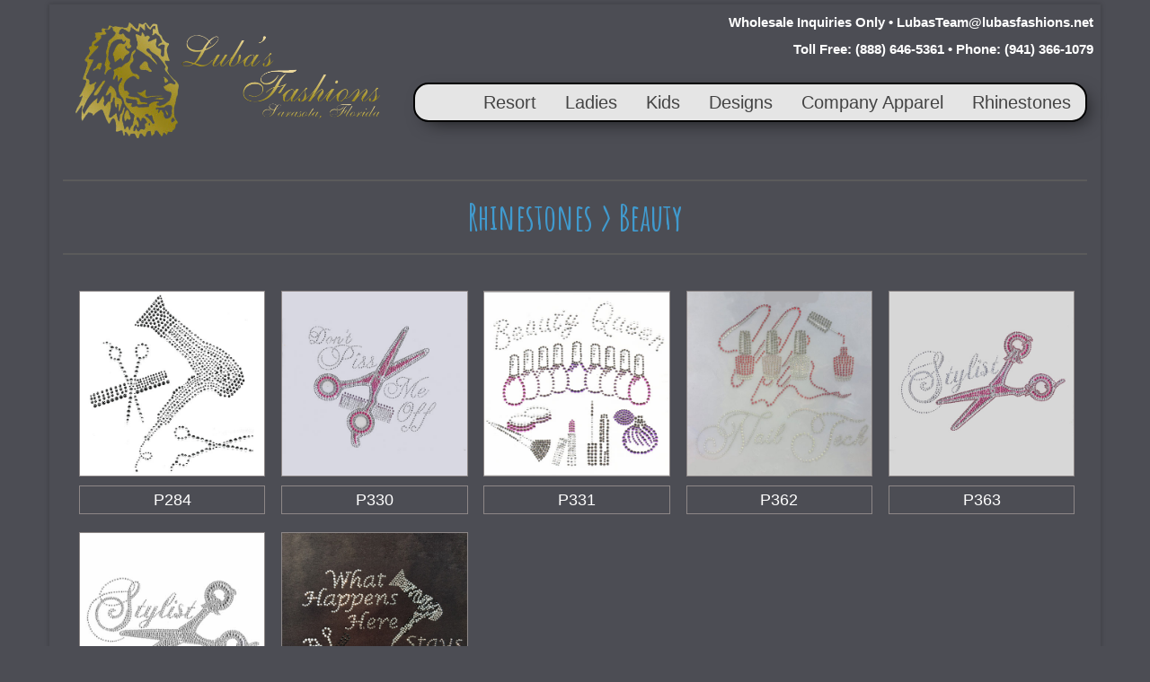

--- FILE ---
content_type: text/html; charset=UTF-8
request_url: http://lubasfashions.net/rhinestones/beauty/
body_size: 47083
content:
<!DOCTYPE html>
<!--[if lt IE 7]>      <html class="dark-mode no-js lt-ie9 lt-ie8 lt-ie7" lang="en-US"> <![endif]-->
<!--[if IE 7]>         <html class="dark-mode no-js lt-ie9 lt-ie8" lang="en-US"> <![endif]-->
<!--[if IE 8]>         <html class="dark-mode no-js lt-ie9" lang="en-US"> <![endif]-->
<!--[if gt IE 8]><!--> <html class="dark-mode no-js" lang="en-US"> <!--<![endif]-->
<head>
  <meta charset="UTF-8">
  <meta name="viewport" content="width=device-width, initial-scale=1.0">
  <meta http-equiv="X-UA-Compatible" content="IE=edge">
<script src="https://ajax.googleapis.com/ajax/libs/jquery/1.12.0/jquery.min.js"></script>
<script> 
$(document).ready(function(){
    $("#flip").click(function(){
        $("#panel").slideToggle("slow");
    });
});
</script>

<style> 
#panel, #flip {
    padding: 5px;
    text-align: center;
/*    background-color: #edfeff;
    border: solid 1px #c3c3c3;
    border-radius: 25px;*/
}

#flip {
    cursor:pointer;
}

#panel {
    padding: 0px;
    display: none;
}

.imgBorder {
	border: 1px solid #000;
}

.imageRowSpace {
	padding-top:30px;
	width:240px;
	border:0px black solid;
}

</style>
  <title>Beauty &#8211; Luba&#039;s Fashions</title>
<meta name='robots' content='max-image-preview:large' />
<link rel='dns-prefetch' href='//fonts.googleapis.com' />
<link rel="alternate" type="application/rss+xml" title="Luba&#039;s Fashions &raquo; Feed" href="http://lubasfashions.net/feed/" />
<link rel="alternate" type="application/rss+xml" title="Luba&#039;s Fashions &raquo; Comments Feed" href="http://lubasfashions.net/comments/feed/" />
<script type="text/javascript">
/* <![CDATA[ */
window._wpemojiSettings = {"baseUrl":"https:\/\/s.w.org\/images\/core\/emoji\/14.0.0\/72x72\/","ext":".png","svgUrl":"https:\/\/s.w.org\/images\/core\/emoji\/14.0.0\/svg\/","svgExt":".svg","source":{"concatemoji":"http:\/\/lubasfashions.net\/wp-includes\/js\/wp-emoji-release.min.js?ver=6.4.7"}};
/*! This file is auto-generated */
!function(i,n){var o,s,e;function c(e){try{var t={supportTests:e,timestamp:(new Date).valueOf()};sessionStorage.setItem(o,JSON.stringify(t))}catch(e){}}function p(e,t,n){e.clearRect(0,0,e.canvas.width,e.canvas.height),e.fillText(t,0,0);var t=new Uint32Array(e.getImageData(0,0,e.canvas.width,e.canvas.height).data),r=(e.clearRect(0,0,e.canvas.width,e.canvas.height),e.fillText(n,0,0),new Uint32Array(e.getImageData(0,0,e.canvas.width,e.canvas.height).data));return t.every(function(e,t){return e===r[t]})}function u(e,t,n){switch(t){case"flag":return n(e,"\ud83c\udff3\ufe0f\u200d\u26a7\ufe0f","\ud83c\udff3\ufe0f\u200b\u26a7\ufe0f")?!1:!n(e,"\ud83c\uddfa\ud83c\uddf3","\ud83c\uddfa\u200b\ud83c\uddf3")&&!n(e,"\ud83c\udff4\udb40\udc67\udb40\udc62\udb40\udc65\udb40\udc6e\udb40\udc67\udb40\udc7f","\ud83c\udff4\u200b\udb40\udc67\u200b\udb40\udc62\u200b\udb40\udc65\u200b\udb40\udc6e\u200b\udb40\udc67\u200b\udb40\udc7f");case"emoji":return!n(e,"\ud83e\udef1\ud83c\udffb\u200d\ud83e\udef2\ud83c\udfff","\ud83e\udef1\ud83c\udffb\u200b\ud83e\udef2\ud83c\udfff")}return!1}function f(e,t,n){var r="undefined"!=typeof WorkerGlobalScope&&self instanceof WorkerGlobalScope?new OffscreenCanvas(300,150):i.createElement("canvas"),a=r.getContext("2d",{willReadFrequently:!0}),o=(a.textBaseline="top",a.font="600 32px Arial",{});return e.forEach(function(e){o[e]=t(a,e,n)}),o}function t(e){var t=i.createElement("script");t.src=e,t.defer=!0,i.head.appendChild(t)}"undefined"!=typeof Promise&&(o="wpEmojiSettingsSupports",s=["flag","emoji"],n.supports={everything:!0,everythingExceptFlag:!0},e=new Promise(function(e){i.addEventListener("DOMContentLoaded",e,{once:!0})}),new Promise(function(t){var n=function(){try{var e=JSON.parse(sessionStorage.getItem(o));if("object"==typeof e&&"number"==typeof e.timestamp&&(new Date).valueOf()<e.timestamp+604800&&"object"==typeof e.supportTests)return e.supportTests}catch(e){}return null}();if(!n){if("undefined"!=typeof Worker&&"undefined"!=typeof OffscreenCanvas&&"undefined"!=typeof URL&&URL.createObjectURL&&"undefined"!=typeof Blob)try{var e="postMessage("+f.toString()+"("+[JSON.stringify(s),u.toString(),p.toString()].join(",")+"));",r=new Blob([e],{type:"text/javascript"}),a=new Worker(URL.createObjectURL(r),{name:"wpTestEmojiSupports"});return void(a.onmessage=function(e){c(n=e.data),a.terminate(),t(n)})}catch(e){}c(n=f(s,u,p))}t(n)}).then(function(e){for(var t in e)n.supports[t]=e[t],n.supports.everything=n.supports.everything&&n.supports[t],"flag"!==t&&(n.supports.everythingExceptFlag=n.supports.everythingExceptFlag&&n.supports[t]);n.supports.everythingExceptFlag=n.supports.everythingExceptFlag&&!n.supports.flag,n.DOMReady=!1,n.readyCallback=function(){n.DOMReady=!0}}).then(function(){return e}).then(function(){var e;n.supports.everything||(n.readyCallback(),(e=n.source||{}).concatemoji?t(e.concatemoji):e.wpemoji&&e.twemoji&&(t(e.twemoji),t(e.wpemoji)))}))}((window,document),window._wpemojiSettings);
/* ]]> */
</script>
<style id='wp-emoji-styles-inline-css' type='text/css'>

	img.wp-smiley, img.emoji {
		display: inline !important;
		border: none !important;
		box-shadow: none !important;
		height: 1em !important;
		width: 1em !important;
		margin: 0 0.07em !important;
		vertical-align: -0.1em !important;
		background: none !important;
		padding: 0 !important;
	}
</style>
<link rel='stylesheet' id='wp-block-library-css' href='http://lubasfashions.net/wp-includes/css/dist/block-library/style.min.css?ver=6.4.7' type='text/css' media='all' />
<style id='classic-theme-styles-inline-css' type='text/css'>
/*! This file is auto-generated */
.wp-block-button__link{color:#fff;background-color:#32373c;border-radius:9999px;box-shadow:none;text-decoration:none;padding:calc(.667em + 2px) calc(1.333em + 2px);font-size:1.125em}.wp-block-file__button{background:#32373c;color:#fff;text-decoration:none}
</style>
<style id='global-styles-inline-css' type='text/css'>
body{--wp--preset--color--black: #000000;--wp--preset--color--cyan-bluish-gray: #abb8c3;--wp--preset--color--white: #ffffff;--wp--preset--color--pale-pink: #f78da7;--wp--preset--color--vivid-red: #cf2e2e;--wp--preset--color--luminous-vivid-orange: #ff6900;--wp--preset--color--luminous-vivid-amber: #fcb900;--wp--preset--color--light-green-cyan: #7bdcb5;--wp--preset--color--vivid-green-cyan: #00d084;--wp--preset--color--pale-cyan-blue: #8ed1fc;--wp--preset--color--vivid-cyan-blue: #0693e3;--wp--preset--color--vivid-purple: #9b51e0;--wp--preset--gradient--vivid-cyan-blue-to-vivid-purple: linear-gradient(135deg,rgba(6,147,227,1) 0%,rgb(155,81,224) 100%);--wp--preset--gradient--light-green-cyan-to-vivid-green-cyan: linear-gradient(135deg,rgb(122,220,180) 0%,rgb(0,208,130) 100%);--wp--preset--gradient--luminous-vivid-amber-to-luminous-vivid-orange: linear-gradient(135deg,rgba(252,185,0,1) 0%,rgba(255,105,0,1) 100%);--wp--preset--gradient--luminous-vivid-orange-to-vivid-red: linear-gradient(135deg,rgba(255,105,0,1) 0%,rgb(207,46,46) 100%);--wp--preset--gradient--very-light-gray-to-cyan-bluish-gray: linear-gradient(135deg,rgb(238,238,238) 0%,rgb(169,184,195) 100%);--wp--preset--gradient--cool-to-warm-spectrum: linear-gradient(135deg,rgb(74,234,220) 0%,rgb(151,120,209) 20%,rgb(207,42,186) 40%,rgb(238,44,130) 60%,rgb(251,105,98) 80%,rgb(254,248,76) 100%);--wp--preset--gradient--blush-light-purple: linear-gradient(135deg,rgb(255,206,236) 0%,rgb(152,150,240) 100%);--wp--preset--gradient--blush-bordeaux: linear-gradient(135deg,rgb(254,205,165) 0%,rgb(254,45,45) 50%,rgb(107,0,62) 100%);--wp--preset--gradient--luminous-dusk: linear-gradient(135deg,rgb(255,203,112) 0%,rgb(199,81,192) 50%,rgb(65,88,208) 100%);--wp--preset--gradient--pale-ocean: linear-gradient(135deg,rgb(255,245,203) 0%,rgb(182,227,212) 50%,rgb(51,167,181) 100%);--wp--preset--gradient--electric-grass: linear-gradient(135deg,rgb(202,248,128) 0%,rgb(113,206,126) 100%);--wp--preset--gradient--midnight: linear-gradient(135deg,rgb(2,3,129) 0%,rgb(40,116,252) 100%);--wp--preset--font-size--small: 13px;--wp--preset--font-size--medium: 20px;--wp--preset--font-size--large: 36px;--wp--preset--font-size--x-large: 42px;--wp--preset--spacing--20: 0.44rem;--wp--preset--spacing--30: 0.67rem;--wp--preset--spacing--40: 1rem;--wp--preset--spacing--50: 1.5rem;--wp--preset--spacing--60: 2.25rem;--wp--preset--spacing--70: 3.38rem;--wp--preset--spacing--80: 5.06rem;--wp--preset--shadow--natural: 6px 6px 9px rgba(0, 0, 0, 0.2);--wp--preset--shadow--deep: 12px 12px 50px rgba(0, 0, 0, 0.4);--wp--preset--shadow--sharp: 6px 6px 0px rgba(0, 0, 0, 0.2);--wp--preset--shadow--outlined: 6px 6px 0px -3px rgba(255, 255, 255, 1), 6px 6px rgba(0, 0, 0, 1);--wp--preset--shadow--crisp: 6px 6px 0px rgba(0, 0, 0, 1);}:where(.is-layout-flex){gap: 0.5em;}:where(.is-layout-grid){gap: 0.5em;}body .is-layout-flow > .alignleft{float: left;margin-inline-start: 0;margin-inline-end: 2em;}body .is-layout-flow > .alignright{float: right;margin-inline-start: 2em;margin-inline-end: 0;}body .is-layout-flow > .aligncenter{margin-left: auto !important;margin-right: auto !important;}body .is-layout-constrained > .alignleft{float: left;margin-inline-start: 0;margin-inline-end: 2em;}body .is-layout-constrained > .alignright{float: right;margin-inline-start: 2em;margin-inline-end: 0;}body .is-layout-constrained > .aligncenter{margin-left: auto !important;margin-right: auto !important;}body .is-layout-constrained > :where(:not(.alignleft):not(.alignright):not(.alignfull)){max-width: var(--wp--style--global--content-size);margin-left: auto !important;margin-right: auto !important;}body .is-layout-constrained > .alignwide{max-width: var(--wp--style--global--wide-size);}body .is-layout-flex{display: flex;}body .is-layout-flex{flex-wrap: wrap;align-items: center;}body .is-layout-flex > *{margin: 0;}body .is-layout-grid{display: grid;}body .is-layout-grid > *{margin: 0;}:where(.wp-block-columns.is-layout-flex){gap: 2em;}:where(.wp-block-columns.is-layout-grid){gap: 2em;}:where(.wp-block-post-template.is-layout-flex){gap: 1.25em;}:where(.wp-block-post-template.is-layout-grid){gap: 1.25em;}.has-black-color{color: var(--wp--preset--color--black) !important;}.has-cyan-bluish-gray-color{color: var(--wp--preset--color--cyan-bluish-gray) !important;}.has-white-color{color: var(--wp--preset--color--white) !important;}.has-pale-pink-color{color: var(--wp--preset--color--pale-pink) !important;}.has-vivid-red-color{color: var(--wp--preset--color--vivid-red) !important;}.has-luminous-vivid-orange-color{color: var(--wp--preset--color--luminous-vivid-orange) !important;}.has-luminous-vivid-amber-color{color: var(--wp--preset--color--luminous-vivid-amber) !important;}.has-light-green-cyan-color{color: var(--wp--preset--color--light-green-cyan) !important;}.has-vivid-green-cyan-color{color: var(--wp--preset--color--vivid-green-cyan) !important;}.has-pale-cyan-blue-color{color: var(--wp--preset--color--pale-cyan-blue) !important;}.has-vivid-cyan-blue-color{color: var(--wp--preset--color--vivid-cyan-blue) !important;}.has-vivid-purple-color{color: var(--wp--preset--color--vivid-purple) !important;}.has-black-background-color{background-color: var(--wp--preset--color--black) !important;}.has-cyan-bluish-gray-background-color{background-color: var(--wp--preset--color--cyan-bluish-gray) !important;}.has-white-background-color{background-color: var(--wp--preset--color--white) !important;}.has-pale-pink-background-color{background-color: var(--wp--preset--color--pale-pink) !important;}.has-vivid-red-background-color{background-color: var(--wp--preset--color--vivid-red) !important;}.has-luminous-vivid-orange-background-color{background-color: var(--wp--preset--color--luminous-vivid-orange) !important;}.has-luminous-vivid-amber-background-color{background-color: var(--wp--preset--color--luminous-vivid-amber) !important;}.has-light-green-cyan-background-color{background-color: var(--wp--preset--color--light-green-cyan) !important;}.has-vivid-green-cyan-background-color{background-color: var(--wp--preset--color--vivid-green-cyan) !important;}.has-pale-cyan-blue-background-color{background-color: var(--wp--preset--color--pale-cyan-blue) !important;}.has-vivid-cyan-blue-background-color{background-color: var(--wp--preset--color--vivid-cyan-blue) !important;}.has-vivid-purple-background-color{background-color: var(--wp--preset--color--vivid-purple) !important;}.has-black-border-color{border-color: var(--wp--preset--color--black) !important;}.has-cyan-bluish-gray-border-color{border-color: var(--wp--preset--color--cyan-bluish-gray) !important;}.has-white-border-color{border-color: var(--wp--preset--color--white) !important;}.has-pale-pink-border-color{border-color: var(--wp--preset--color--pale-pink) !important;}.has-vivid-red-border-color{border-color: var(--wp--preset--color--vivid-red) !important;}.has-luminous-vivid-orange-border-color{border-color: var(--wp--preset--color--luminous-vivid-orange) !important;}.has-luminous-vivid-amber-border-color{border-color: var(--wp--preset--color--luminous-vivid-amber) !important;}.has-light-green-cyan-border-color{border-color: var(--wp--preset--color--light-green-cyan) !important;}.has-vivid-green-cyan-border-color{border-color: var(--wp--preset--color--vivid-green-cyan) !important;}.has-pale-cyan-blue-border-color{border-color: var(--wp--preset--color--pale-cyan-blue) !important;}.has-vivid-cyan-blue-border-color{border-color: var(--wp--preset--color--vivid-cyan-blue) !important;}.has-vivid-purple-border-color{border-color: var(--wp--preset--color--vivid-purple) !important;}.has-vivid-cyan-blue-to-vivid-purple-gradient-background{background: var(--wp--preset--gradient--vivid-cyan-blue-to-vivid-purple) !important;}.has-light-green-cyan-to-vivid-green-cyan-gradient-background{background: var(--wp--preset--gradient--light-green-cyan-to-vivid-green-cyan) !important;}.has-luminous-vivid-amber-to-luminous-vivid-orange-gradient-background{background: var(--wp--preset--gradient--luminous-vivid-amber-to-luminous-vivid-orange) !important;}.has-luminous-vivid-orange-to-vivid-red-gradient-background{background: var(--wp--preset--gradient--luminous-vivid-orange-to-vivid-red) !important;}.has-very-light-gray-to-cyan-bluish-gray-gradient-background{background: var(--wp--preset--gradient--very-light-gray-to-cyan-bluish-gray) !important;}.has-cool-to-warm-spectrum-gradient-background{background: var(--wp--preset--gradient--cool-to-warm-spectrum) !important;}.has-blush-light-purple-gradient-background{background: var(--wp--preset--gradient--blush-light-purple) !important;}.has-blush-bordeaux-gradient-background{background: var(--wp--preset--gradient--blush-bordeaux) !important;}.has-luminous-dusk-gradient-background{background: var(--wp--preset--gradient--luminous-dusk) !important;}.has-pale-ocean-gradient-background{background: var(--wp--preset--gradient--pale-ocean) !important;}.has-electric-grass-gradient-background{background: var(--wp--preset--gradient--electric-grass) !important;}.has-midnight-gradient-background{background: var(--wp--preset--gradient--midnight) !important;}.has-small-font-size{font-size: var(--wp--preset--font-size--small) !important;}.has-medium-font-size{font-size: var(--wp--preset--font-size--medium) !important;}.has-large-font-size{font-size: var(--wp--preset--font-size--large) !important;}.has-x-large-font-size{font-size: var(--wp--preset--font-size--x-large) !important;}
.wp-block-navigation a:where(:not(.wp-element-button)){color: inherit;}
:where(.wp-block-post-template.is-layout-flex){gap: 1.25em;}:where(.wp-block-post-template.is-layout-grid){gap: 1.25em;}
:where(.wp-block-columns.is-layout-flex){gap: 2em;}:where(.wp-block-columns.is-layout-grid){gap: 2em;}
.wp-block-pullquote{font-size: 1.5em;line-height: 1.6;}
</style>
<link rel='stylesheet' id='fsb-image-css' href='http://lubasfashions.net/wp-content/plugins/simple-full-screen-background-image/includes/fullscreen-image.css?ver=6.4.7' type='text/css' media='all' />
<link rel='stylesheet' id='slb_core-css' href='http://lubasfashions.net/wp-content/plugins/simple-lightbox/client/css/app.css?ver=2.9.4' type='text/css' media='all' />
<link rel='stylesheet' id='dry_awp_theme_style-css' href='http://lubasfashions.net/wp-content/plugins/advanced-wp-columns/assets/css/awp-columns.css?ver=6.4.7' type='text/css' media='all' />
<style id='dry_awp_theme_style-inline-css' type='text/css'>
@media screen and (max-width: 1024px) {	.csColumn {		clear: both !important;		float: none !important;		text-align: center !important;		margin-left:  10% !important;		margin-right: 10% !important;		width: 80% !important;	}	.csColumnGap {		display: none !important;	}}
</style>
<link rel='stylesheet' id='sccss_style-css' href='http://lubasfashions.net?sccss=1&#038;ver=6.4.7' type='text/css' media='all' />
<link rel='stylesheet' id='kadence_theme-css' href='http://lubasfashions.net/wp-content/themes/virtue/assets/css/virtue.css?ver=265' type='text/css' media='all' />
<link rel='stylesheet' id='virtue_skin-css' href='http://lubasfashions.net/wp-content/themes/virtue/assets/css/skins/default.css' type='text/css' media='all' />
<link rel='stylesheet' id='redux-google-fonts-virtue-css' href='http://fonts.googleapis.com/css?family=Lato%3A400%2C700%7CAmatic+SC%3A700&#038;ver=1750282737' type='text/css' media='all' />
<script type="text/javascript" src="http://lubasfashions.net/wp-includes/js/jquery/jquery.min.js?ver=3.7.1" id="jquery-core-js"></script>
<script type="text/javascript" src="http://lubasfashions.net/wp-includes/js/jquery/jquery-migrate.min.js?ver=3.4.1" id="jquery-migrate-js"></script>
<script type="text/javascript" src="http://lubasfashions.net/wp-content/themes/virtue/assets/js/vendor/modernizr.min.js" id="modernizr-js"></script>
<link rel="https://api.w.org/" href="http://lubasfashions.net/wp-json/" /><link rel="alternate" type="application/json" href="http://lubasfashions.net/wp-json/wp/v2/pages/1690" /><link rel="EditURI" type="application/rsd+xml" title="RSD" href="http://lubasfashions.net/xmlrpc.php?rsd" />
<meta name="generator" content="WordPress 6.4.7" />
<link rel="canonical" href="http://lubasfashions.net/rhinestones/beauty/" />
<link rel='shortlink' href='http://lubasfashions.net/?p=1690' />
<link rel="alternate" type="application/json+oembed" href="http://lubasfashions.net/wp-json/oembed/1.0/embed?url=http%3A%2F%2Flubasfashions.net%2Frhinestones%2Fbeauty%2F" />
<link rel="alternate" type="text/xml+oembed" href="http://lubasfashions.net/wp-json/oembed/1.0/embed?url=http%3A%2F%2Flubasfashions.net%2Frhinestones%2Fbeauty%2F&#038;format=xml" />
<style type="text/css">#logo {padding-top:20px;}#logo {padding-bottom:11px;}#logo {margin-left:0px;}#logo {margin-right:0px;}#nav-main {margin-top:17px;}#nav-main {margin-bottom:16px;}.headerfont, .tp-caption {font-family:Lato;} 
  .topbarmenu ul li {font-family:Amatic SC;}
  #kadbreadcrumbs {font-family:Verdana, Geneva, sans-serif;}.home-message:hover {background-color:#409ace; background-color: rgba(64, 154, 206, 0.6);}
  nav.woocommerce-pagination ul li a:hover, .wp-pagenavi a:hover, .panel-heading .accordion-toggle, .variations .kad_radio_variations label:hover, .variations .kad_radio_variations label.selectedValue {border-color: #409ace;}
  a, #nav-main ul.sf-menu ul li a:hover, .product_price ins .amount, .price ins .amount, .color_primary, .primary-color, #logo a.brand, #nav-main ul.sf-menu a:hover,
  .woocommerce-message:before, .woocommerce-info:before, #nav-second ul.sf-menu a:hover, .footerclass a:hover, .posttags a:hover, .subhead a:hover, .nav-trigger-case:hover .kad-menu-name, 
  .nav-trigger-case:hover .kad-navbtn, #kadbreadcrumbs a:hover, #wp-calendar a, .star-rating {color: #409ace;}
.widget_price_filter .ui-slider .ui-slider-handle, .product_item .kad_add_to_cart:hover, .product_item:hover a.button:hover, .product_item:hover .kad_add_to_cart:hover, .kad-btn-primary, html .woocommerce-page .widget_layered_nav ul.yith-wcan-label li a:hover, html .woocommerce-page .widget_layered_nav ul.yith-wcan-label li.chosen a,
.product-category.grid_item a:hover h5, .woocommerce-message .button, .widget_layered_nav_filters ul li a, .widget_layered_nav ul li.chosen a, .wpcf7 input.wpcf7-submit, .yith-wcan .yith-wcan-reset-navigation,
#containerfooter .menu li a:hover, .bg_primary, .portfolionav a:hover, .home-iconmenu a:hover, p.demo_store, .topclass, #commentform .form-submit #submit, .kad-hover-bg-primary:hover, .widget_shopping_cart_content .checkout,
.login .form-row .button, .variations .kad_radio_variations label.selectedValue, #payment #place_order, .wpcf7 input.wpcf7-back, .shop_table .actions input[type=submit].checkout-button, .cart_totals .checkout-button, input[type="submit"].button, .order-actions .button  {background: #409ace;}a:hover {color: #87d5e5;} .kad-btn-primary:hover, .login .form-row .button:hover, #payment #place_order:hover, .yith-wcan .yith-wcan-reset-navigation:hover, .widget_shopping_cart_content .checkout:hover,
.woocommerce-message .button:hover, #commentform .form-submit #submit:hover, .wpcf7 input.wpcf7-submit:hover, .widget_layered_nav_filters ul li a:hover, .cart_totals .checkout-button:hover,
.widget_layered_nav ul li.chosen a:hover, .shop_table .actions input[type=submit].checkout-button:hover, .wpcf7 input.wpcf7-back:hover, .order-actions .button:hover, input[type="submit"].button:hover, .product_item:hover .kad_add_to_cart, .product_item:hover a.button {background: #87d5e5;}.color_gray, .subhead, .subhead a, .posttags, .posttags a, .product_meta a {color:#969696;}.contentclass, .nav-tabs>.active>a, .nav-tabs>.active>a:hover, .nav-tabs>.active>a:focus {background:transparent  no-repeat center bottom;}.headerclass {background:transparent  no-repeat center bottom;}.navclass {background:transparent  no-repeat right center;}.footerclass {background:transparent  no-repeat center top;}.product_item .product_details h5 {text-transform: none;}.product_item .product_details h5 {min-height:40px;}#content .main {float:right;}</style><!--[if lt IE 9]>
<script src="http://lubasfashions.net/wp-content/themes/virtue/assets/js/vendor/respond.min.js"></script>
<![endif]-->
<style type="text/css" title="dynamic-css" class="options-output">header #logo a.brand,.logofont{font-family:Lato;line-height:40px;font-weight:400;font-style:normal;font-size:32px;}.kad_tagline{font-family:Lato;line-height:20px;font-weight:400;font-style:normal;color:#444444;font-size:14px;}.product_item .product_details h5{font-family:Lato;line-height:20px;font-weight:700;font-style:normal;font-size:16px;}h1{font-family:Lato;line-height:40px;font-weight:400;font-style:normal;font-size:38px;}h2{font-family:Lato;line-height:40px;font-weight:normal;font-style:normal;font-size:32px;}h3{font-family:Lato;line-height:20px;font-weight:400;font-style:normal;font-size:20px;}h4{font-family:"Amatic SC";line-height:40px;font-weight:700;font-style:normal;font-size:40px;}h5{font-family:"Amatic SC";line-height:20px;font-weight:700;font-style:normal;font-size:25px;}body{font-family:Verdana, Geneva, sans-serif;line-height:20px;font-weight:400;font-style:normal;font-size:14px;}#nav-main ul.sf-menu a{font-family:"Amatic SC";line-height:20px;font-weight:normal;font-style:normal;font-size:30px;}#nav-second ul.sf-menu a{line-height:10px;font-size:12px;}.kad-nav-inner .kad-mnav, .kad-mobile-nav .kad-nav-inner li a,.nav-trigger-case{font-family:Lato;line-height:20px;font-weight:400;font-style:normal;font-size:16px;}</style></head>  <body class="page-template page-template-page-fullwidth page-template-page-fullwidth-php page page-id-1690 page-child parent-pageid-58 boxed beauty">
    <div id="wrapper" class="container">
    <div id="kt-skip-link"><a href="#content">Skip to Main Content</a></div><header class="banner headerclass">
  <div class="container">
    <div class="row">
          <div class="col-md-4 clearfix kad-header-left">
            <div id="logo" class="logocase">
              <a class="brand logofont" href="http://lubasfashions.net/">
                                  <div id="thelogo">
                    <img src="https://lubasfashions.net/wp-content/uploads/2025/06/logo_dark.png" alt="Luba&#039;s Fashions" class="kad-standard-logo" />
                                      </div>
                              </a>
                         </div> <!-- Close #logo -->
       </div><!-- close logo span -->
	<ul>
   	    <li class="email-address">
   	        <h5>Wholesale Inquiries Only &#8226 LubasTeam@lubasfashions.net &nbsp;</h5>
   	        <h5>Toll Free: (888) 646-5361 &#8226 Phone: (941) 366-1079 &nbsp;</h5>
        </li>
	</ul>
                <div class="col-md-8 kad-header-right">
           <nav id="nav-main" class="clearfix">
              <ul id="menu-menus" class="sf-menu"><li  class="menu-resort menu-item-2261"><a href="http://lubasfashions.net/resort-2/">Resort</a></li>
<li  class="menu-ladies sf-dropdown menu-item-2266"><a href="http://lubasfashions.net/ladies/">Ladies</a>
<ul class="sf-dropdown-menu">
	<li  class="menu-tank-top menu-item-2288"><a href="http://lubasfashions.net/ladies/tank-top/">Tank Top</a></li>
	<li  class="menu-v-neck menu-item-2285"><a href="http://lubasfashions.net/ladies/v-neck/">V-Neck</a></li>
</ul>
</li>
<li  class="menu-kids sf-dropdown menu-item-2268"><a href="http://lubasfashions.net/kids/">Kids</a>
<ul class="sf-dropdown-menu">
	<li  class="menu-crewneck menu-item-2289"><a href="http://lubasfashions.net/kids/crewneck/">Crewneck</a></li>
	<li  class="menu-girls-tee menu-item-2291"><a href="http://lubasfashions.net/kids/girls-tee/">Girl’s Tee</a></li>
	<li  class="menu-hoodies menu-item-2295"><a href="http://lubasfashions.net/kids/kids-hoodies/">Hoodies</a></li>
	<li  class="menu-long-sleeve menu-item-2296"><a href="http://lubasfashions.net/kids/long-sleeve/">Long Sleeve</a></li>
	<li  class="menu-t-shirts menu-item-2298"><a href="http://lubasfashions.net/kids/kids-t-shirts/">T-Shirts</a></li>
</ul>
</li>
<li  class="menu-designs menu-item-2271"><a href="http://lubasfashions.net/designs/">Designs</a></li>
<li  class="menu-company-apparel menu-item-2270"><a href="http://lubasfashions.net/company-apparel/">Company Apparel</a></li>
<li  class="menu-rhinestones current-page-ancestor current-menu-ancestor current-menu-parent current-page-parent current_page_parent current_page_ancestor sf-dropdown menu-item-2272"><a href="http://lubasfashions.net/rhinestones/">Rhinestones</a>
<ul class="sf-dropdown-menu">
	<li  class="menu-beauty current-menu-item current_page_item menu-item-2284"><a href="http://lubasfashions.net/rhinestones/beauty/">Beauty</a></li>
	<li  class="menu-casino menu-item-2309"><a href="http://lubasfashions.net/rhinestones/casino/">Casino</a></li>
	<li  class="menu-christmas-hanukkah menu-item-2308"><a href="http://lubasfashions.net/rhinestones/christmashanukkah/">Christmas &#038; Hanukkah</a></li>
	<li  class="menu-destinations menu-item-2307"><a href="http://lubasfashions.net/rhinestones/destinations/">Destinations</a></li>
	<li  class="menu-drinking menu-item-2306"><a href="http://lubasfashions.net/rhinestones/drinking/">Drinking</a></li>
	<li  class="menu-halloween menu-item-2305"><a href="http://lubasfashions.net/rhinestones/halloween/">Halloween</a></li>
	<li  class="menu-kids menu-item-2304"><a href="http://lubasfashions.net/rhinestones/kids/">Kids</a></li>
	<li  class="menu-miscellaneous menu-item-2301"><a href="http://lubasfashions.net/rhinestones/miscellaneous/">Miscellaneous</a></li>
	<li  class="menu-nautical menu-item-2300"><a href="http://lubasfashions.net/rhinestones/nautical/">Nautical</a></li>
	<li  class="menu-neck-lines menu-item-2299"><a href="http://lubasfashions.net/rhinestones/neck-lines/">Neck Lines</a></li>
	<li  class="menu-scoop-neck menu-item-2273"><a href="http://lubasfashions.net/rhinestones/scoop-neck/">Scoop Neck</a></li>
	<li  class="menu-sports-bowling menu-item-2274"><a href="http://lubasfashions.net/rhinestones/sports-bowling/">Sports: Bowling</a></li>
	<li  class="menu-sports-golf menu-item-2275"><a href="http://lubasfashions.net/rhinestones/sports-golf/">Sports: Golf</a></li>
	<li  class="menu-sports-miscellaneous menu-item-2276"><a href="http://lubasfashions.net/rhinestones/sports-miscellaneous/">Sports: Miscellaneous</a></li>
	<li  class="menu-st-pattys menu-item-2277"><a href="http://lubasfashions.net/rhinestones/st-pattys/">St. Patty’s</a></li>
	<li  class="menu-tropical menu-item-2280"><a href="http://lubasfashions.net/rhinestones/tropical/">Tropical</a></li>
	<li  class="menu-u-s-a menu-item-2281"><a href="http://lubasfashions.net/rhinestones/u-s-a/">U.S.A.</a></li>
	<li  class="menu-western menu-item-2283"><a href="http://lubasfashions.net/rhinestones/western/">Western</a></li>
</ul>
</li>
</ul>           </nav> 
          </div> <!-- Close menuclass-->
               
    </div> <!-- Close Row -->
               <div id="mobile-nav-trigger" class="nav-trigger">
              <button class="nav-trigger-case mobileclass collapsed" data-toggle="collapse" data-target=".kad-nav-collapse">
                <span class="kad-navbtn"><i class="icon-reorder"></i></span>
                <span class="kad-menu-name">Menu</span>
              </button>
            </div>
            <div id="kad-mobile-nav" class="kad-mobile-nav">
              <div class="kad-nav-inner mobileclass">
                <div class="kad-nav-collapse">
                <ul id="menu-menus-1" class="kad-mnav"><li  class="menu-resort menu-item-2261"><a href="http://lubasfashions.net/resort-2/">Resort</a></li>
<li  class="menu-ladies sf-dropdown menu-item-2266"><a href="http://lubasfashions.net/ladies/">Ladies</a>
<ul class="sf-dropdown-menu">
	<li  class="menu-tank-top menu-item-2288"><a href="http://lubasfashions.net/ladies/tank-top/">Tank Top</a></li>
	<li  class="menu-v-neck menu-item-2285"><a href="http://lubasfashions.net/ladies/v-neck/">V-Neck</a></li>
</ul>
</li>
<li  class="menu-kids sf-dropdown menu-item-2268"><a href="http://lubasfashions.net/kids/">Kids</a>
<ul class="sf-dropdown-menu">
	<li  class="menu-crewneck menu-item-2289"><a href="http://lubasfashions.net/kids/crewneck/">Crewneck</a></li>
	<li  class="menu-girls-tee menu-item-2291"><a href="http://lubasfashions.net/kids/girls-tee/">Girl’s Tee</a></li>
	<li  class="menu-hoodies menu-item-2295"><a href="http://lubasfashions.net/kids/kids-hoodies/">Hoodies</a></li>
	<li  class="menu-long-sleeve menu-item-2296"><a href="http://lubasfashions.net/kids/long-sleeve/">Long Sleeve</a></li>
	<li  class="menu-t-shirts menu-item-2298"><a href="http://lubasfashions.net/kids/kids-t-shirts/">T-Shirts</a></li>
</ul>
</li>
<li  class="menu-designs menu-item-2271"><a href="http://lubasfashions.net/designs/">Designs</a></li>
<li  class="menu-company-apparel menu-item-2270"><a href="http://lubasfashions.net/company-apparel/">Company Apparel</a></li>
<li  class="menu-rhinestones current-page-ancestor current-menu-ancestor current-menu-parent current-page-parent current_page_parent current_page_ancestor sf-dropdown menu-item-2272"><a href="http://lubasfashions.net/rhinestones/">Rhinestones</a>
<ul class="sf-dropdown-menu">
	<li  class="menu-beauty current-menu-item current_page_item menu-item-2284"><a href="http://lubasfashions.net/rhinestones/beauty/">Beauty</a></li>
	<li  class="menu-casino menu-item-2309"><a href="http://lubasfashions.net/rhinestones/casino/">Casino</a></li>
	<li  class="menu-christmas-hanukkah menu-item-2308"><a href="http://lubasfashions.net/rhinestones/christmashanukkah/">Christmas &#038; Hanukkah</a></li>
	<li  class="menu-destinations menu-item-2307"><a href="http://lubasfashions.net/rhinestones/destinations/">Destinations</a></li>
	<li  class="menu-drinking menu-item-2306"><a href="http://lubasfashions.net/rhinestones/drinking/">Drinking</a></li>
	<li  class="menu-halloween menu-item-2305"><a href="http://lubasfashions.net/rhinestones/halloween/">Halloween</a></li>
	<li  class="menu-kids menu-item-2304"><a href="http://lubasfashions.net/rhinestones/kids/">Kids</a></li>
	<li  class="menu-miscellaneous menu-item-2301"><a href="http://lubasfashions.net/rhinestones/miscellaneous/">Miscellaneous</a></li>
	<li  class="menu-nautical menu-item-2300"><a href="http://lubasfashions.net/rhinestones/nautical/">Nautical</a></li>
	<li  class="menu-neck-lines menu-item-2299"><a href="http://lubasfashions.net/rhinestones/neck-lines/">Neck Lines</a></li>
	<li  class="menu-scoop-neck menu-item-2273"><a href="http://lubasfashions.net/rhinestones/scoop-neck/">Scoop Neck</a></li>
	<li  class="menu-sports-bowling menu-item-2274"><a href="http://lubasfashions.net/rhinestones/sports-bowling/">Sports: Bowling</a></li>
	<li  class="menu-sports-golf menu-item-2275"><a href="http://lubasfashions.net/rhinestones/sports-golf/">Sports: Golf</a></li>
	<li  class="menu-sports-miscellaneous menu-item-2276"><a href="http://lubasfashions.net/rhinestones/sports-miscellaneous/">Sports: Miscellaneous</a></li>
	<li  class="menu-st-pattys menu-item-2277"><a href="http://lubasfashions.net/rhinestones/st-pattys/">St. Patty’s</a></li>
	<li  class="menu-tropical menu-item-2280"><a href="http://lubasfashions.net/rhinestones/tropical/">Tropical</a></li>
	<li  class="menu-u-s-a menu-item-2281"><a href="http://lubasfashions.net/rhinestones/u-s-a/">U.S.A.</a></li>
	<li  class="menu-western menu-item-2283"><a href="http://lubasfashions.net/rhinestones/western/">Western</a></li>
</ul>
</li>
</ul>               </div>
            </div>
          </div>   
           
  </div> <!-- Close Container -->
   
     </header>      <div class="wrap contentclass" role="document">

      
<div id="pageheader" class="titleclass">
	<div class="container">
		<div class="page-header">
	<h1 class="entry-title" itemprop="name">
		Beauty	</h1>
   	</div>	</div><!--container-->
</div><!--titleclass-->
	
<div id="content" class="container">
   	<div class="row">
     	<div class="main col-md-12" role="main">
				<div class="entry-content" itemprop="mainContentOfPage">
					  <hr style="height: 2px; border: none; color: #5b5b5b; background-color: #5b5b5b;" />
<h4><span style="color: #409ace;">Rhinestones > Beauty</span></h4>
<hr style="height: 2px; border: none; color: #5b5b5b; background-color: #5b5b5b;" />
<div class="csRow">
<div class="csColumnGap" style="margin: 0px; padding: 0px; float: left; width: 1.56%;"><img decoding="async" style="border: none;" src="/wp-content/plugins/advanced-wp-columns/assets/js/plugins/views/img/1x1-pixel.png" alt="" /></div>
<div class="csColumn" style="margin: 0px; padding: 0px; float: left; width: 18.2%;" data-csstartpoint="15.010416718139648" data-csendpoint="189.99305984558106" data-cswidth="18.2%" data-csid="c9315853-da68-15ac-b596-6fe416fee8b8">
<p><a href="/wp-content/uploads/2016/05/P284-Beauty.jpg" title="P284" rel="lightbox" data-slb-active="1" data-slb-asset="2044987822" data-slb-internal="0" data-slb-group="1690"><br />
<img decoding="async" class="imgBorder" src="/wp-content/uploads/2016/05/P284-Beauty.jpg" alt="" width="151" height="151" /></a></p>
<div class="boxed imgBorder">P284</div>
</div>
<div class="csColumnGap" style="margin: 0px; padding: 0px; float: left; width: 1.56%;"><img decoding="async" style="border: none;" src="/wp-content/plugins/advanced-wp-columns/assets/js/plugins/views/img/1x1-pixel.png" alt="" /></div>
<div class="csColumn" style="margin: 0px; padding: 0px; float: left; width: 18.2%;" data-csstartpoint="205" data-csendpoint="380" data-cswidth="18.2%" data-csid="95e26c0c-ca61-6912-98fd-2856893acb99">
<p><a href="/wp-content/uploads/2016/05/P330-Beauty.jpg" title="P330" rel="lightbox" data-slb-active="1" data-slb-asset="967660623" data-slb-internal="0" data-slb-group="1690"><br />
<img decoding="async" class="imgBorder" src="/wp-content/uploads/2016/05/P330-Beauty.jpg" alt="" width="151" height="151" /></a></p>
<div class="boxed imgBorder">P330</div>
</div>
<div class="csColumnGap" style="margin: 0px; padding: 0px; float: left; width: 1.56%;"><img decoding="async" style="border: none;" src="/wp-content/plugins/advanced-wp-columns/assets/js/plugins/views/img/1x1-pixel.png" alt="" /></div>
<div class="csColumn" style="margin: 0px; padding: 0px; float: left; width: 18.2%;" data-csstartpoint="395" data-csendpoint="570" data-cswidth="18.2%" data-csid="686c689b-ddfb-cb17-8480-8e5968e51511">
<p><a href="/wp-content/uploads/2016/05/S6524-Beauty.jpg" title="P331" rel="lightbox" data-slb-active="1" data-slb-asset="1613267382" data-slb-internal="0" data-slb-group="1690"><br />
<img decoding="async" class="imgBorder" src="/wp-content/uploads/2016/05/S6524-Beauty.jpg" alt="" width="154" height="154" /></a></p>
<div class="boxed imgBorder">P331</div>
</div>
<div class="csColumnGap" style="margin: 0px; padding: 0px; float: left; width: 1.56%;"><img decoding="async" style="border: none;" src="/wp-content/plugins/advanced-wp-columns/assets/js/plugins/views/img/1x1-pixel.png" alt="" /></div>
<div class="csColumn" style="margin: 0px; padding: 0px; float: left; width: 18.2%;" data-csstartpoint="585" data-csendpoint="760" data-cswidth="18.2%" data-csid="15774549-8972-35ad-bb4a-7dee79a1de41">
<p><a href="/wp-content/uploads/2016/05/P362-Beauty.jpg" title="P362" rel="lightbox" data-slb-active="1" data-slb-asset="1828103670" data-slb-internal="0" data-slb-group="1690"><br />
<img loading="lazy" decoding="async" class="imgBorder" src="/wp-content/uploads/2016/05/P362-Beauty.jpg" alt="" width="151" height="151" /></a></p>
<div class="boxed imgBorder">P362</div>
</div>
<div class="csColumnGap" style="margin: 0px; padding: 0px; float: left; width: 1.56%;"><img decoding="async" style="border: none;" src="/wp-content/plugins/advanced-wp-columns/assets/js/plugins/views/img/1x1-pixel.png" alt="" /></div>
<div class="csColumn" style="margin: 0px; padding: 0px; float: left; width: 18.2%;" data-csstartpoint="775" data-csendpoint="950" data-cswidth="18.2%" data-csid="56b427ae-4152-1031-ba9a-f8cf88862134">
<p><a href="/wp-content/uploads/2016/05/P363-Beauty.jpg" title="P363" rel="lightbox" data-slb-active="1" data-slb-asset="1294024812" data-slb-internal="0" data-slb-group="1690"><br />
<img loading="lazy" decoding="async" class="imgBorder" src="/wp-content/uploads/2016/05/P363-Beauty.jpg" alt="" width="151" height="151" /></a></p>
<div class="boxed imgBorder">P363</div>
</div>
<div class="csColumnGap" style="margin: 0px; padding: 0px; float: left; width: 1.04%;"><img decoding="async" style="border: none;" src="/wp-content/plugins/advanced-wp-columns/assets/js/plugins/views/img/1x1-pixel.png" alt="" /></div>
<div style="clear: both; float: none; display: block; visibility: hidden; width: 0px; font-size: 0px; line-height: 0;"></div>
</div>
<div class="csRow">
<div class="csColumnGap" style="margin: 0px; padding: 0px; float: left; width: 1.56%;"><img decoding="async" style="border: none;" src="/wp-content/plugins/advanced-wp-columns/assets/js/plugins/views/img/1x1-pixel.png" alt="" /></div>
<div class="csColumn" style="margin: 0px; padding: 0px; float: left; width: 18.2%;" data-csstartpoint="15" data-csendpoint="190" data-cswidth="18.2%" data-csid="cc509400-4021-e499-996d-d7b0c71d5c65">
<p><a href="/wp-content/uploads/2016/05/P363C-Beauty.jpg" title="P363C" rel="lightbox" data-slb-active="1" data-slb-asset="1546718603" data-slb-internal="0" data-slb-group="1690"><br />
<img loading="lazy" decoding="async" class="imgBorder" src="/wp-content/uploads/2016/05/P363C-Beauty.jpg" alt="" width="151" height="151" /></a></p>
<div class="boxed imgBorder">P363C</div>
</div>
<div class="csColumnGap" style="margin: 0px; padding: 0px; float: left; width: 1.56%;"><img decoding="async" style="border: none;" src="/wp-content/plugins/advanced-wp-columns/assets/js/plugins/views/img/1x1-pixel.png" alt="" /></div>
<div class="csColumn" style="margin: 0px; padding: 0px; float: left; width: 18.2%;" data-csstartpoint="205" data-csendpoint="380" data-cswidth="18.2%" data-csid="95e26c0c-ca61-6912-98fd-2856893acb99">
<p><a title="P385" href="/wp-content/uploads/2016/05/P385-Beauty" rel="lightbox"><br />
<img loading="lazy" decoding="async" class="imgBorder" src="/wp-content/uploads/2016/05/P385-Beauty.jpg" alt="" width="151" height="151" /></a></p>
<div class="boxed imgBorder">P385</div>
</div>
<div class="csColumnGap" style="margin: 0px; padding: 0px; float: left; width: 1.56%;"><img decoding="async" style="border: none;" src="/wp-content/plugins/advanced-wp-columns/assets/js/plugins/views/img/1x1-pixel.png" alt="" /></div>
<div class="csColumn" style="margin: 0px; padding: 0px; float: left; width: 18.2%;" data-csstartpoint="395" data-csendpoint="570" data-cswidth="18.2%" data-csid="686c689b-ddfb-cb17-8480-8e5968e51511">
</div>
  				</div>
						</div><!-- /.main -->            
                    </div><!-- /.row-->
        </div><!-- /.content -->
      </div><!-- /.wrap -->
      <footer id="containerfooter" class="footerclass" role="contentinfo">
  <div class="container">
  	<div class="row">
  		 
					<div class="col-md-4 footercol1">
					<div class="widget-1 widget-first footer-widget"><aside id="text-6" class="widget widget_text">			<div class="textwidget">
</div>
		</aside></div>					</div> 
            							        			        </div>
        <div class="footercredits clearfix">
    		
    		        	<p>&copy; 2026 Luba&#039;s Fashions</p>
    	</div>

  </div>

</footer>

<img src="" id="fsb_image" alt=""/><script type="text/javascript">jQuery(document).ready(function ($) {var magnificPopupEnabled = false;$.extend(true, $.magnificPopup.defaults, {disableOn: function() {return false;}});});</script><script type="text/javascript" src="http://lubasfashions.net/wp-includes/js/imagesloaded.min.js?ver=5.0.0" id="imagesloaded-js"></script>
<script type="text/javascript" src="http://lubasfashions.net/wp-includes/js/masonry.min.js?ver=4.2.2" id="masonry-js"></script>
<script type="text/javascript" src="http://lubasfashions.net/wp-content/themes/virtue/assets/js/min/plugins-min.js?ver=265" id="kadence_plugins-js"></script>
<script type="text/javascript" src="http://lubasfashions.net/wp-content/themes/virtue/assets/js/main.js?ver=265" id="kadence_main-js"></script>
<script type="text/javascript" src="http://lubasfashions.net/wp-content/plugins/simple-lightbox/client/js/prod/lib.core.js?ver=2.9.4" id="slb_core-js"></script>
<script type="text/javascript" src="http://lubasfashions.net/wp-content/plugins/simple-lightbox/client/js/prod/lib.view.js?ver=2.9.4" id="slb_view-js"></script>
<script type="text/javascript" src="http://lubasfashions.net/wp-content/plugins/simple-lightbox/themes/baseline/js/prod/client.js?ver=2.9.4" id="slb-asset-slb_baseline-base-js"></script>
<script type="text/javascript" src="http://lubasfashions.net/wp-content/plugins/simple-lightbox/themes/default/js/prod/client.js?ver=2.9.4" id="slb-asset-slb_default-base-js"></script>
<script type="text/javascript" src="http://lubasfashions.net/wp-content/plugins/simple-lightbox/template-tags/item/js/prod/tag.item.js?ver=2.9.4" id="slb-asset-item-base-js"></script>
<script type="text/javascript" src="http://lubasfashions.net/wp-content/plugins/simple-lightbox/template-tags/ui/js/prod/tag.ui.js?ver=2.9.4" id="slb-asset-ui-base-js"></script>
<script type="text/javascript" src="http://lubasfashions.net/wp-content/plugins/simple-lightbox/content-handlers/image/js/prod/handler.image.js?ver=2.9.4" id="slb-asset-image-base-js"></script>
<script type="text/javascript" id="slb_footer">/* <![CDATA[ */if ( !!window.jQuery ) {(function($){$(document).ready(function(){if ( !!window.SLB && SLB.has_child('View.init') ) { SLB.View.init({"ui_autofit":true,"ui_animate":true,"slideshow_autostart":true,"slideshow_duration":"6","group_loop":true,"ui_overlay_opacity":"0.8","ui_title_default":false,"theme_default":"slb_default","ui_labels":{"loading":"Loading","close":"Close","nav_next":"Next","nav_prev":"Previous","slideshow_start":"Start slideshow","slideshow_stop":"Stop slideshow","group_status":"Item %current% of %total%"}}); }
if ( !!window.SLB && SLB.has_child('View.assets') ) { {$.extend(SLB.View.assets, {"2044987822":{"id":1693,"type":"image","internal":true,"source":"http:\/\/lubasfashions.net\/wp-content\/uploads\/2016\/05\/P284-Beauty.jpg","title":"P284-Beauty","caption":"","description":""},"967660623":{"id":1646,"type":"image","internal":true,"source":"http:\/\/lubasfashions.net\/wp-content\/uploads\/2016\/05\/P330-Beauty.jpg","title":"P330--Beauty","caption":"","description":""},"1613267382":{"id":1618,"type":"image","internal":true,"source":"http:\/\/lubasfashions.net\/wp-content\/uploads\/2016\/05\/S6524-Beauty.jpg","title":"S6524-Beauty","caption":"","description":""},"1828103670":{"id":1599,"type":"image","internal":true,"source":"http:\/\/lubasfashions.net\/wp-content\/uploads\/2016\/05\/P362-Beauty.jpg","title":"P362-Beauty","caption":"","description":""},"1294024812":{"id":1600,"type":"image","internal":true,"source":"http:\/\/lubasfashions.net\/wp-content\/uploads\/2016\/05\/P363-Beauty.jpg","title":"P363-Beauty","caption":"","description":""},"1546718603":{"id":1692,"type":"image","internal":true,"source":"http:\/\/lubasfashions.net\/wp-content\/uploads\/2016\/05\/P363C-Beauty.jpg","title":"P363C-Beauty","caption":"","description":""}});} }
/* THM */
if ( !!window.SLB && SLB.has_child('View.extend_theme') ) { SLB.View.extend_theme('slb_baseline',{"name":"Baseline","parent":"","styles":[{"handle":"base","uri":"http:\/\/lubasfashions.net\/wp-content\/plugins\/simple-lightbox\/themes\/baseline\/css\/style.css","deps":[]}],"layout_raw":"<div class=\"slb_container\"><div class=\"slb_content\">{{item.content}}<div class=\"slb_nav\"><span class=\"slb_prev\">{{ui.nav_prev}}<\/span><span class=\"slb_next\">{{ui.nav_next}}<\/span><\/div><div class=\"slb_controls\"><span class=\"slb_close\">{{ui.close}}<\/span><span class=\"slb_slideshow\">{{ui.slideshow_control}}<\/span><\/div><div class=\"slb_loading\">{{ui.loading}}<\/div><\/div><div class=\"slb_details\"><div class=\"inner\"><div class=\"slb_data\"><div class=\"slb_data_content\"><span class=\"slb_data_title\">{{item.title}}<\/span><span class=\"slb_group_status\">{{ui.group_status}}<\/span><div class=\"slb_data_desc\">{{item.description}}<\/div><\/div><\/div><div class=\"slb_nav\"><span class=\"slb_prev\">{{ui.nav_prev}}<\/span><span class=\"slb_next\">{{ui.nav_next}}<\/span><\/div><\/div><\/div><\/div>"}); }if ( !!window.SLB && SLB.has_child('View.extend_theme') ) { SLB.View.extend_theme('slb_default',{"name":"Default (Light)","parent":"slb_baseline","styles":[{"handle":"base","uri":"http:\/\/lubasfashions.net\/wp-content\/plugins\/simple-lightbox\/themes\/default\/css\/style.css","deps":[]}]}); }})})(jQuery);}/* ]]> */</script>
<script type="text/javascript" id="slb_context">/* <![CDATA[ */if ( !!window.jQuery ) {(function($){$(document).ready(function(){if ( !!window.SLB ) { {$.extend(SLB, {"context":["public","user_guest"]});} }})})(jQuery);}/* ]]> */</script>
    </div><!--Wrapper-->
  </body>
</html>


--- FILE ---
content_type: text/css;charset=UTF-8
request_url: http://lubasfashions.net/?sccss=1&ver=6.4.7
body_size: 4297
content:
/* Enter Your Custom CSS Here */
.page-header {
    display: none;
}

/*
#nav-main {
  background-image: url(/wp-content/uploads/2016/03/Torn-Paper-Shorter-2.png);
  background-repeat: no-repeat;
  max-width: 675px;
  max-height: 70px;
  padding-right: 80px;
}
*/

#nav-main {
    max-width: none;
    padding-right: 0;
    background-image: url('/wp-content/uploads/2025/06/background-torn-image.png');
    background-repeat: repeat;

    /* Rounded corners */
    border-radius: 17px;
    -webkit-border-radius: 17px;
    -moz-border-radius: 17px;

    /* Border */
    border: 2px solid #000000;

    /* Optional: Shadow for depth */
    box-shadow: 7px 7px 20px -7px rgba(0, 0, 0, 0.67);
    -webkit-box-shadow: 7px 7px 20px -7px rgba(0, 0, 0, 0.67);
    -moz-box-shadow: 7px 7px 20px -7px rgba(0, 0, 0, 0.67);
}

.boxed {
    background-color: #FFFFFF;
    text-align: center;
    font-size: 18px;
    padding: 5px;
}

.boxed #wrapper.container {
    -webkit-box-shadow: none;
    box-shadow: none;
}

/*
.email-address:before {
	content: ;
}
*/
h5 {
    text-align: right;
}

li {
    list-style-type: none;
}

#nav-main ul.sf-menu ul li a {
    font-size: 16px;
}

.sf-dropdown-menu a {
    font-size: 20px !important;
}

.primary-navigation {
    float: left;
}


h5 {
    font-family: Verdana, Geneva, sans-serif !important;
    font-size: 15px !important;
}

#nav-main ul.sf-menu a {
    font-family: Verdana, Geneva, sans-serif !important;
    font-size: 20px !important;
    padding: 10px 16px !important;
}

#nav-main ul.sf-menu ul li a {
    font-family: Verdana, Geneva, sans-serif !important;
    font-size: 16px !important;
}


html.dark-mode .boxed {
    background-color: #4c4d54 !important;
    color: #fff !important;
}

html.dark-mode .imgBorder {
    border: 1px solid #8d8787 !important;
}

html.dark-mode h5 {
    color: #fff !important;
}

/* Style the mobile menu trigger button */
#mobile-nav-trigger.nav-trigger {
    margin-top: 20px;
    text-align: center;
    width: 100%;
}

/* Center the button itself */
#mobile-nav-trigger.nav-trigger .nav-trigger-case {
    display: inline-block;
    /* Allows centering with text-align */
    margin: 0 auto;
    /* Extra centering if needed (optional) */
}

.nav-trigger-case.mobileclass {
    background: #333;
    color: #fff;
    border: none;
    border-radius: 4px;
    padding: 10px 15px;
    font-size: 16px;
    font-weight: bold;
    display: flex;
    align-items: center;
    gap: 8px;
    cursor: pointer;
    transition: background 0.2s;
}

.nav-trigger-case.mobileclass:focus {
    color: #fff;
}

.nav-trigger-case.mobileclass:hover {
    background: #555;
}

.kad-navbtn i {
    font-size: 20px;
}

/* Style the mobile menu panel */
#kad-mobile-nav {
    background: #fff;
    box-shadow: 0 2px 10px rgba(0, 0, 0, 0.1);
    border-radius: 8px;
    margin: 10px 0;
    overflow: hidden;
}

.kad-mobile-nav .kad-nav-inner {
    padding: 0;
}

/* Style the menu list */
.kad-mobile-nav .kad-mnav {
    list-style: none;
    padding: 0;
    margin: 0;
    text-align: left;
    width: 100%;
}

/* Style menu items and links */
.kad-mobile-nav .kad-mnav>li {
  	background-color: #e5e5e5;
    border-bottom: 1px solid #eee;
    display: block;
    width: 100%;
}

.kad-mobile-nav .kad-mnav a {
    display: block;
    padding: 14px 18px;
    color: #333;
    text-decoration: none;
	font-size: 18px !important;
    font-weight: 500;
  	width: 100%;
    transition: background 0.2s, color 0.2s;
    box-sizing: border-box;
}

.kad-mobile-nav .kad-mnav a:hover {
    background: #f5f5f5;
    color: #000;
}

/* Style dropdown menus */
.kad-mobile-nav .sf-dropdown-menu {
    list-style: none;
    padding-left: 20px;
  	margin: 0 15px 0 15px !important;
}

.kad-mobile-nav .sf-dropdown-menu li {
    border-bottom: 1px solid #e0e0e0;
  	border-radius: 1rem;
    background: #f7f7ff;
}

.kad-mobile-nav .sf-dropdown-menu a {
    padding: 10px 15px 10px 25px !important;
    color: #555;
  	list-style: none !important;
}

.kad-mobile-nav .sf-dropdown-menu a:hover {
    background: #eee;
}

--- FILE ---
content_type: application/javascript
request_url: http://lubasfashions.net/wp-content/themes/virtue/assets/js/main.js?ver=265
body_size: 20429
content:
/* Initialize
*/
var isMobile = {
    Android: function() {
        return navigator.userAgent.match(/Android/i);
    },
    BlackBerry: function() {
        return navigator.userAgent.match(/BlackBerry/i);
    },
    iOS: function() {
        return navigator.userAgent.match(/iPhone|iPad|iPod/i);
    },
    Opera: function() {
        return navigator.userAgent.match(/Opera Mini/i);
    },
    Windows: function() {
        return navigator.userAgent.match(/IEMobile/i);
    },
    any: function() {
        return (isMobile.Android() || isMobile.BlackBerry() || isMobile.iOS() || isMobile.Opera() || isMobile.Windows());
    }
};
jQuery(document).ready(function ($) {
		$("[rel=tooltip]").tooltip();
		$('[data-toggle=tooltip]').tooltip();
		$("[rel=popover]").popover();
		//$('.collapse').collapse()
		$('#authorTab a').click(function (e) {e.preventDefault(); $(this).tab('show'); });
		$('.sc_tabs a').click(function (e) {e.preventDefault(); $(this).tab('show'); });
		
		$(".videofit").fitVids();
		$('.woocommerce-ordering .orderby').customSelect();
		$('.kad-select').customSelect();
		// Lightbox
			$.extend(true, $.magnificPopup.defaults, {
			tClose: '',
			image: {
				titleSrc: function(item) {
					return item.el.find('img').attr('alt');
					}
				}
		});
			$('.collapse-next').click(function (e) {
			//e.preventDefault();
		    var $target = $(this).siblings('.sf-dropdown-menu');
		     if($target.hasClass('in') ) {
		    	$target.collapse('toggle');
		    	$(this).removeClass('toggle-active');
		    } else {
		    	$target.collapse('toggle');
		    	$(this).addClass('toggle-active');
		    }
		});
		/**
		 * Checks href targets to see if a given anchor is linking to an image.
		 *
		 * @since  0.1.0
		 * @return mixed
		 */
		function kt_check_images( index, element ) {
			return /(png|jpg|jpeg|gif|tiff|bmp)$/.test(
				$( element ).attr( 'href' ).toLowerCase().split( '?' )[0].split( '#' )[0]
			);
		}

		function kt_find_images() {
			$( 'a[href]' ).filter( kt_check_images ).attr( 'data-rel', 'lightbox' );
		}
		kt_find_images();
		$("a[rel^='lightbox']").magnificPopup({type:'image'});
	    $("a[data-rel^='lightbox']").magnificPopup({type:'image'});
			$('.kad-light-gallery').each(function(){
				$(this).find('a[rel^="lightbox"]').magnificPopup({
					type: 'image',
					gallery: {
						enabled:true
						},
						image: {
							titleSrc: 'title'
						}
					});
			});
	    $('.kad-light-gallery').each(function(){
	      $(this).find("a[data-rel^='lightbox']").magnificPopup({
	        type: 'image',
	        gallery: {
	          enabled:true
	          },
	          image: {
	            titleSrc: 'title'
	          }
	        });
	    });
			$('.kad-light-wp-gallery').each(function(){
				$(this).find('a[rel^="lightbox"]').magnificPopup({
					type: 'image',
					gallery: {
						enabled:true
						},
						image: {
							titleSrc: function(item) {
							return item.el.find('img').attr('alt');
							}
						}
					});
			});
	    $('.kad-light-wp-gallery').each(function(){
	      $(this).find("a[data-rel^='lightbox']").magnificPopup({
	        type: 'image',
	        gallery: {
	          enabled:true
	          },
	          image: {
	            titleSrc: function(item) {
	            return item.el.find('img').attr('alt');
	            }
	          }
	        });
	    });

		//Superfish Menu
		$('ul.sf-menu').superfish({
			delay:       200,                            // one second delay on mouseout
			animation:   {opacity:'show',height:'show'},  // fade-in and slide-down animation
			speed:       'fast'                          // faster animation speed
		});
		//init Flexslider
     	$('.kt-flexslider').each(function(){
		 	var flex_speed = $(this).data('flex-speed'),
			flex_animation = $(this).data('flex-animation'),
			flex_animation_speed = $(this).data('flex-anim-speed'),
			flex_auto = $(this).data('flex-auto');
		 	$(this).flexslider({
		 		animation:flex_animation,
				animationSpeed: flex_animation_speed,
				slideshow: flex_auto,
				slideshowSpeed: flex_speed,
				start: function ( slider ) {
					slider.removeClass( 'loading' );
				}
			});
	    });
		//init masonry
		$('.init-masonry').each(function(){
	    	var masonrycontainer = $(this),
	    	masonry_selector = $(this).data('masonry-selector');
	    	masonrycontainer.imagesLoadedn( function(){
				masonrycontainer.masonry({itemSelector: masonry_selector});
			});
		});
		$('.kt-masonry-init').each(function(){
	    	var masonrycontainer = $(this),
	    	masonry_selector = $(this).data('masonry-selector');
	    	masonrycontainer.imagesLoadedn( function(){
				masonrycontainer.masonry({itemSelector: masonry_selector});
			});
		});
		//init carousel
	    jQuery('.initcaroufedsel').each(function(){
			  var container = jQuery(this);
	          var wcontainerclass = container.data('carousel-container'), 
	          cspeed = container.data('carousel-speed'), 
	          ctransition = container.data('carousel-transition'),
	          cauto = container.data('carousel-auto'),
	          carouselid = container.data('carousel-id'),
	          ss = container.data('carousel-ss'), 
	          xs = container.data('carousel-xs'),
	          sm = container.data('carousel-sm'),
	          md = container.data('carousel-md');
	          var wcontainer = jQuery(wcontainerclass);
	          function getUnitWidth() {var width;
	          if(jQuery(window).width() <= 540) {
	          width = wcontainer.width() / ss;
	          } else if(jQuery(window).width() <= 768) {
	          width = wcontainer.width() / xs;
	          } else if(jQuery(window).width() <= 990) {
	          width = wcontainer.width() / sm;
	          } else {
	          width = wcontainer.width() / md;
	          }
	          return width;
	          }

	          function setWidths() {
	          var unitWidth = getUnitWidth() -1;
	          container.children().css({ width: unitWidth });
	          }
	          setWidths();
	          function initCarousel() {
	          container.carouFredSel({
	            scroll: {items:1, easing: "swing", duration: ctransition, pauseOnHover : true}, 
	            auto: {play: cauto, timeoutDuration: cspeed},
	              prev: '#prevport-'+carouselid, next: '#nextport-'+carouselid, pagination: false, swipe: true, items: {visible: null}
	            });
		      }
		      container.imagesLoadedn( function(){
	          	initCarousel();
	      	});
	        	wcontainer.animate({'opacity' : 1});
	          	jQuery(window).on("debouncedresize", function( event ) {
	          		container.trigger("destroy");
	          		setWidths();
	          		initCarousel();
	          	});
	    });
	 	//init carouselslider
	    jQuery('.initcarouselslider').each(function(){
	     	  var container = jQuery(this);
	          var wcontainerclass = container.data('carousel-container'), 
	          cspeed = container.data('carousel-speed'), 
	          ctransition = container.data('carousel-transition'),
	          cauto = container.data('carousel-auto'),
	          carouselid = container.data('carousel-id'),
	          carheight = container.data('carousel-height'),
	          align = 'center';
	          var wcontainer = jQuery(wcontainerclass);

	          function setWidths() {
	            var unitWidth = container.width();
	            container.children().css({ width: unitWidth });
	              if(jQuery(window).width() <= 768) {
	                  carheight = null;
	                  container.children().css({ height: 'auto' });
	              }
	          }
	          setWidths();
	          function initCarouselslider() {
	            container.carouFredSel({
	              width: '100%',
	              height: carheight,
	              align: align,
	              auto: {play: cauto, timeoutDuration: cspeed},
	              scroll: {items : 1,easing: 'quadratic'},
	              items: {visible: 1,width: 'variable'},
	              prev: '#prevport-'+carouselid,
	              next: '#nextport-'+carouselid,
	              swipe: {onMouse: false,onTouch: true},
	            });
		      }
		      container.imagesLoadedn( function(){
	          	initCarouselslider();
	            wcontainer.animate({'opacity' : 1});
	            wcontainer.css({ height: 'auto' });
	            wcontainer.parent().removeClass('loading');
	      	});
	          	jQuery(window).on("debouncedresize", function( event ) {
	          		container.trigger("destroy");
	          		setWidths();
	          		initCarouselslider();
	          	});
	    });
});
if( isMobile.any() ) {
jQuery(document).ready(function ($) {
matchMedia('only screen and (max-width: 480px)').addListener(function(list){
			$('select.hasCustomSelect').removeAttr("style");
			$('select.hasCustomSelect').css({'width':'250px'});
	    	$('.kad-select.customSelect').remove();
	    	$('select.kad-select').customSelect();
	    	$('.customSelectInner').css('width','100%');
		});
	});
}
var ua = navigator.userAgent.toLowerCase();
var isAndroid = ua.indexOf("android") > -1; //&& ua.indexOf("mobile");
if(isAndroid) {
	(function(a){if(typeof define==="function"&&define.amd&&define.amd.jQuery){define(["jquery"],a)}else{a(jQuery)}}(function(e){var o="left",n="right",d="up",v="down",c="in",w="out",l="none",r="auto",k="tswipe",s="pinch",x="tap",i="doubletap",b="longtap",A="horizontal",t="vertical",h="all",q=10,f="start",j="move",g="end",p="cancel",a="ontouchstart" in window,y="TouchtSwipe";var m={fingers:1,threshold:75,cancelThreshold:null,pinchThreshold:20,maxTimeThreshold:null,fingerReleaseThreshold:250,longTapThreshold:500,doubleTapThreshold:200,tswipe:null,tswipeLeft:null,tswipeRight:null,tswipeUp:null,tswipeDown:null,tswipeStatus:null,pinchIn:null,pinchOut:null,pinchStatus:null,click:null,tap:null,doubleTap:null,longTap:null,triggerOnTouchEnd:true,triggerOnTouchLeave:false,allowPageScroll:"auto",fallbackToMouseEvents:true,excludedElements:"label, button, input, select, textarea, a, .notSwipe"};e.fn.tswipe=function(D){var C=e(this),B=C.data(y);if(B&&typeof D==="string"){if(B[D]){return B[D].apply(this,Array.prototype.slice.call(arguments,1))}else{e.error("Method "+D+" does not exist on jQuery.tswipe")}}else{if(!B&&(typeof D==="object"||!D)){return u.apply(this,arguments)}}return C};e.fn.tswipe.defaults=m;e.fn.tswipe.phases={PHASE_START:f,PHASE_MOVE:j,PHASE_END:g,PHASE_CANCEL:p};e.fn.tswipe.directions={LEFT:o,RIGHT:n,UP:d,DOWN:v,IN:c,OUT:w};e.fn.tswipe.pageScroll={NONE:l,HORIZONTAL:A,VERTICAL:t,AUTO:r};e.fn.tswipe.fingers={ONE:1,TWO:2,THREE:3,ALL:h};function u(B){if(B&&(B.allowPageScroll===undefined&&(B.tswipe!==undefined||B.tswipeStatus!==undefined))){B.allowPageScroll=l}if(B.click!==undefined&&B.tap===undefined){B.tap=B.click}if(!B){B={}}B=e.extend({},e.fn.tswipe.defaults,B);return this.each(function(){var D=e(this);var C=D.data(y);if(!C){C=new z(this,B);D.data(y,C)}})}function z(a0,aq){var av=(a||!aq.fallbackToMouseEvents),G=av?"touchstart":"mousedown",au=av?"touchmove":"mousemove",R=av?"touchend":"mouseup",P=av?null:"mouseleave",az="touchcancel";var ac=0,aL=null,Y=0,aX=0,aV=0,D=1,am=0,aF=0,J=null;var aN=e(a0);var W="start";var T=0;var aM=null;var Q=0,aY=0,a1=0,aa=0,K=0;var aS=null;try{aN.bind(G,aJ);aN.bind(az,a5)}catch(ag){e.error("events not supported "+G+","+az+" on jQuery.tswipe")}this.enable=function(){aN.bind(G,aJ);aN.bind(az,a5);return aN};this.disable=function(){aG();return aN};this.destroy=function(){aG();aN.data(y,null);return aN};this.option=function(a8,a7){if(aq[a8]!==undefined){if(a7===undefined){return aq[a8]}else{aq[a8]=a7}}else{e.error("Option "+a8+" does not exist on jQuery.tswipe.options")}return null};function aJ(a9){if(ax()){return}if(e(a9.target).closest(aq.excludedElements,aN).length>0){return}var ba=a9.originalEvent?a9.originalEvent:a9;var a8,a7=a?ba.touches[0]:ba;W=f;if(a){T=ba.touches.length}else{a9.preventDefault()}ac=0;aL=null;aF=null;Y=0;aX=0;aV=0;D=1;am=0;aM=af();J=X();O();if(!a||(T===aq.fingers||aq.fingers===h)||aT()){ae(0,a7);Q=ao();if(T==2){ae(1,ba.touches[1]);aX=aV=ap(aM[0].start,aM[1].start)}if(aq.tswipeStatus||aq.pinchStatus){a8=L(ba,W)}}else{a8=false}if(a8===false){W=p;L(ba,W);return a8}else{ak(true)}return null}function aZ(ba){var bd=ba.originalEvent?ba.originalEvent:ba;if(W===g||W===p||ai()){return}var a9,a8=a?bd.touches[0]:bd;var bb=aD(a8);aY=ao();if(a){T=bd.touches.length}W=j;if(T==2){if(aX==0){ae(1,bd.touches[1]);aX=aV=ap(aM[0].start,aM[1].start)}else{aD(bd.touches[1]);aV=ap(aM[0].end,aM[1].end);aF=an(aM[0].end,aM[1].end)}D=a3(aX,aV);am=Math.abs(aX-aV)}if((T===aq.fingers||aq.fingers===h)||!a||aT()){aL=aH(bb.start,bb.end);ah(ba,aL);ac=aO(bb.start,bb.end);Y=aI();aE(aL,ac);if(aq.tswipeStatus||aq.pinchStatus){a9=L(bd,W)}if(!aq.triggerOnTouchEnd||aq.triggerOnTouchLeave){var a7=true;if(aq.triggerOnTouchLeave){var bc=aU(this);a7=B(bb.end,bc)}if(!aq.triggerOnTouchEnd&&a7){W=ay(j)}else{if(aq.triggerOnTouchLeave&&!a7){W=ay(g)}}if(W==p||W==g){L(bd,W)}}}else{W=p;L(bd,W)}if(a9===false){W=p;L(bd,W)}}function I(a7){var a8=a7.originalEvent;if(a){if(a8.touches.length>0){C();return true}}if(ai()){T=aa}a7.preventDefault();aY=ao();Y=aI();if(a6()){W=p;L(a8,W)}else{if(aq.triggerOnTouchEnd||(aq.triggerOnTouchEnd==false&&W===j)){W=g;L(a8,W)}else{if(!aq.triggerOnTouchEnd&&a2()){W=g;aB(a8,W,x)}else{if(W===j){W=p;L(a8,W)}}}}ak(false);return null}function a5(){T=0;aY=0;Q=0;aX=0;aV=0;D=1;O();ak(false)}function H(a7){var a8=a7.originalEvent;if(aq.triggerOnTouchLeave){W=ay(g);L(a8,W)}}function aG(){aN.unbind(G,aJ);aN.unbind(az,a5);aN.unbind(au,aZ);aN.unbind(R,I);if(P){aN.unbind(P,H)}ak(false)}function ay(bb){var ba=bb;var a9=aw();var a8=aj();var a7=a6();if(!a9||a7){ba=p}else{if(a8&&bb==j&&(!aq.triggerOnTouchEnd||aq.triggerOnTouchLeave)){ba=g}else{if(!a8&&bb==g&&aq.triggerOnTouchLeave){ba=p}}}return ba}function L(a9,a7){var a8=undefined;if(F()||S()){a8=aB(a9,a7,k)}else{if((M()||aT())&&a8!==false){a8=aB(a9,a7,s)}}if(aC()&&a8!==false){a8=aB(a9,a7,i)}else{if(al()&&a8!==false){a8=aB(a9,a7,b)}else{if(ad()&&a8!==false){a8=aB(a9,a7,x)}}}if(a7===p){a5(a9)}if(a7===g){if(a){if(a9.touches.length==0){a5(a9)}}else{a5(a9)}}return a8}function aB(ba,a7,a9){var a8=undefined;if(a9==k){aN.trigger("tswipeStatus",[a7,aL||null,ac||0,Y||0,T]);if(aq.tswipeStatus){a8=aq.tswipeStatus.call(aN,ba,a7,aL||null,ac||0,Y||0,T);if(a8===false){return false}}if(a7==g&&aR()){aN.trigger("tswipe",[aL,ac,Y,T]);if(aq.tswipe){a8=aq.tswipe.call(aN,ba,aL,ac,Y,T);if(a8===false){return false}}switch(aL){case o:aN.trigger("tswipeLeft",[aL,ac,Y,T]);if(aq.tswipeLeft){a8=aq.tswipeLeft.call(aN,ba,aL,ac,Y,T)}break;case n:aN.trigger("tswipeRight",[aL,ac,Y,T]);if(aq.tswipeRight){a8=aq.tswipeRight.call(aN,ba,aL,ac,Y,T)}break;case d:aN.trigger("tswipeUp",[aL,ac,Y,T]);if(aq.tswipeUp){a8=aq.tswipeUp.call(aN,ba,aL,ac,Y,T)}break;case v:aN.trigger("tswipeDown",[aL,ac,Y,T]);if(aq.tswipeDown){a8=aq.tswipeDown.call(aN,ba,aL,ac,Y,T)}break}}}if(a9==s){aN.trigger("pinchStatus",[a7,aF||null,am||0,Y||0,T,D]);if(aq.pinchStatus){a8=aq.pinchStatus.call(aN,ba,a7,aF||null,am||0,Y||0,T,D);if(a8===false){return false}}if(a7==g&&a4()){switch(aF){case c:aN.trigger("pinchIn",[aF||null,am||0,Y||0,T,D]);if(aq.pinchIn){a8=aq.pinchIn.call(aN,ba,aF||null,am||0,Y||0,T,D)}break;case w:aN.trigger("pinchOut",[aF||null,am||0,Y||0,T,D]);if(aq.pinchOut){a8=aq.pinchOut.call(aN,ba,aF||null,am||0,Y||0,T,D)}break}}}if(a9==x){if(a7===p||a7===g){clearTimeout(aS);if(V()&&!E()){K=ao();aS=setTimeout(e.proxy(function(){K=null;aN.trigger("tap",[ba.target]);if(aq.tap){a8=aq.tap.call(aN,ba,ba.target)}},this),aq.doubleTapThreshold)}else{K=null;aN.trigger("tap",[ba.target]);if(aq.tap){a8=aq.tap.call(aN,ba,ba.target)}}}}else{if(a9==i){if(a7===p||a7===g){clearTimeout(aS);K=null;aN.trigger("doubletap",[ba.target]);if(aq.doubleTap){a8=aq.doubleTap.call(aN,ba,ba.target)}}}else{if(a9==b){if(a7===p||a7===g){clearTimeout(aS);K=null;aN.trigger("longtap",[ba.target]);if(aq.longTap){a8=aq.longTap.call(aN,ba,ba.target)}}}}}return a8}function aj(){var a7=true;if(aq.threshold!==null){a7=ac>=aq.threshold}return a7}function a6(){var a7=false;if(aq.cancelThreshold!==null&&aL!==null){a7=(aP(aL)-ac)>=aq.cancelThreshold}return a7}function ab(){if(aq.pinchThreshold!==null){return am>=aq.pinchThreshold}return true}function aw(){var a7;if(aq.maxTimeThreshold){if(Y>=aq.maxTimeThreshold){a7=false}else{a7=true}}else{a7=true}return a7}function ah(a7,a8){if(aq.allowPageScroll===l||aT()){a7.preventDefault()}else{var a9=aq.allowPageScroll===r;switch(a8){case o:if((aq.tswipeLeft&&a9)||(!a9&&aq.allowPageScroll!=A)){a7.preventDefault()}break;case n:if((aq.tswipeRight&&a9)||(!a9&&aq.allowPageScroll!=A)){a7.preventDefault()}break;case d:if((aq.tswipeUp&&a9)||(!a9&&aq.allowPageScroll!=t)){a7.preventDefault()}break;case v:if((aq.tswipeDown&&a9)||(!a9&&aq.allowPageScroll!=t)){a7.preventDefault()}break}}}function a4(){var a8=aK();var a7=U();var a9=ab();return a8&&a7&&a9}function aT(){return !!(aq.pinchStatus||aq.pinchIn||aq.pinchOut)}function M(){return !!(a4()&&aT())}function aR(){var ba=aw();var bc=aj();var a9=aK();var a7=U();var a8=a6();var bb=!a8&&a7&&a9&&bc&&ba;return bb}function S(){return !!(aq.tswipe||aq.tswipeStatus||aq.tswipeLeft||aq.tswipeRight||aq.tswipeUp||aq.tswipeDown)}function F(){return !!(aR()&&S())}function aK(){return((T===aq.fingers||aq.fingers===h)||!a)}function U(){return aM[0].end.x!==0}function a2(){return !!(aq.tap)}function V(){return !!(aq.doubleTap)}function aQ(){return !!(aq.longTap)}function N(){if(K==null){return false}var a7=ao();return(V()&&((a7-K)<=aq.doubleTapThreshold))}function E(){return N()}function at(){return((T===1||!a)&&(isNaN(ac)||ac===0))}function aW(){return((Y>aq.longTapThreshold)&&(ac<q))}function ad(){return !!(at()&&a2())}function aC(){return !!(N()&&V())}function al(){return !!(aW()&&aQ())}function C(){a1=ao();aa=event.touches.length+1}function O(){a1=0;aa=0}function ai(){var a7=false;if(a1){var a8=ao()-a1;if(a8<=aq.fingerReleaseThreshold){a7=true}}return a7}function ax(){return !!(aN.data(y+"_intouch")===true)}function ak(a7){if(a7===true){aN.bind(au,aZ);aN.bind(R,I);if(P){aN.bind(P,H)}}else{aN.unbind(au,aZ,false);aN.unbind(R,I,false);if(P){aN.unbind(P,H,false)}}aN.data(y+"_intouch",a7===true)}function ae(a8,a7){var a9=a7.identifier!==undefined?a7.identifier:0;aM[a8].identifier=a9;aM[a8].start.x=aM[a8].end.x=a7.pageX||a7.clientX;aM[a8].start.y=aM[a8].end.y=a7.pageY||a7.clientY;return aM[a8]}function aD(a7){var a9=a7.identifier!==undefined?a7.identifier:0;var a8=Z(a9);a8.end.x=a7.pageX||a7.clientX;a8.end.y=a7.pageY||a7.clientY;return a8}function Z(a8){for(var a7=0;a7<aM.length;a7++){if(aM[a7].identifier==a8){return aM[a7]}}}function af(){var a7=[];for(var a8=0;a8<=5;a8++){a7.push({start:{x:0,y:0},end:{x:0,y:0},identifier:0})}return a7}function aE(a7,a8){a8=Math.max(a8,aP(a7));J[a7].distance=a8}function aP(a7){if(J[a7]){return J[a7].distance}return undefined}function X(){var a7={};a7[o]=ar(o);a7[n]=ar(n);a7[d]=ar(d);a7[v]=ar(v);return a7}function ar(a7){return{direction:a7,distance:0}}function aI(){return aY-Q}function ap(ba,a9){var a8=Math.abs(ba.x-a9.x);var a7=Math.abs(ba.y-a9.y);return Math.round(Math.sqrt(a8*a8+a7*a7))}function a3(a7,a8){var a9=(a8/a7)*1;return a9.toFixed(2)}function an(){if(D<1){return w}else{return c}}function aO(a8,a7){return Math.round(Math.sqrt(Math.pow(a7.x-a8.x,2)+Math.pow(a7.y-a8.y,2)))}function aA(ba,a8){var a7=ba.x-a8.x;var bc=a8.y-ba.y;var a9=Math.atan2(bc,a7);var bb=Math.round(a9*180/Math.PI);if(bb<0){bb=360-Math.abs(bb)}return bb}function aH(a8,a7){var a9=aA(a8,a7);if((a9<=45)&&(a9>=0)){return o}else{if((a9<=360)&&(a9>=315)){return o}else{if((a9>=135)&&(a9<=225)){return n}else{if((a9>45)&&(a9<135)){return v}else{return d}}}}}function ao(){var a7=new Date();return a7.getTime()}function aU(a7){a7=e(a7);var a9=a7.offset();var a8={left:a9.left,right:a9.left+a7.outerWidth(),top:a9.top,bottom:a9.top+a7.outerHeight()};return a8}function B(a7,a8){return(a7.x>a8.left&&a7.x<a8.right&&a7.y>a8.top&&a7.y<a8.bottom)}}}));
	jQuery(document).ready(function ($) {
		$('.caroufedselclass').tswipe({
			              excludedElements:"button, input, select, textarea, .noSwipe",
						   tswipeLeft: function() {
							$('.caroufedselclass').trigger('next', 1);
						  },
						  tswipeRight: function() {
							$('.caroufedselclass').trigger('prev', 1);
						  },
						  tap: function(event, target) {
							window.open(jQuery(target).closest('.grid_item').find('a').attr('href'), '_self');
						  }
		});
	});
}